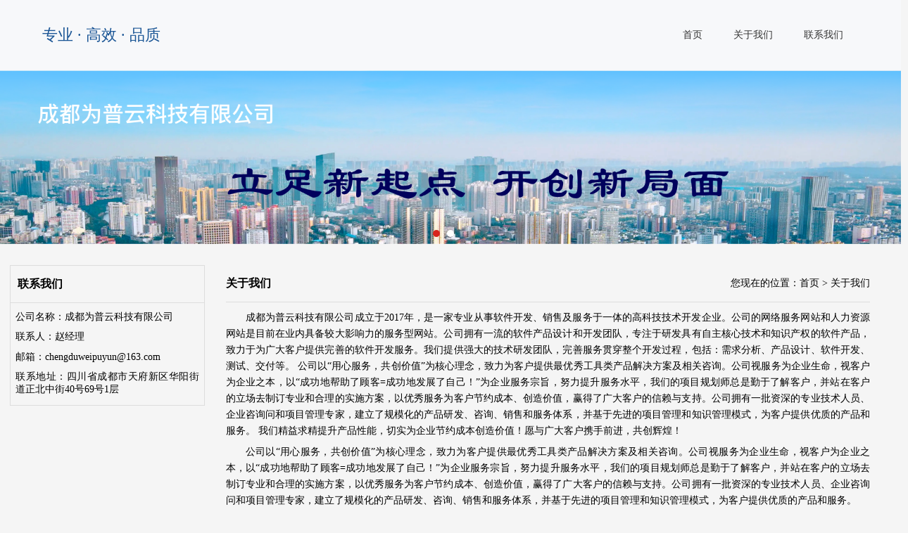

--- FILE ---
content_type: text/html
request_url: http://weipuyun.cn/about.html
body_size: 5564
content:
<!DOCTYPE html
  PUBLIC "-//W3C//DTD XHTML 1.0 Transitional//EN" "http://www.w3.org/TR/xhtml1/DTD/xhtml1-transitional.dtd">
<html xmlns="http://www.w3.org/1999/xhtml">

<head>
  <meta http-equiv="Content-Type" content="text/html; charset=utf-8" />
  <meta name="renderer" content="webkit" />
  <meta name="force-rendering" content="webkit" />
  <!-- <meta name="viewport" content="width=device-width, initial-scale=1"> -->
  <title>成都为普云科技有限公司</title>
  <link type="text/css" rel="stylesheet" href="css/style.css" />
  <script type="text/javascript" src="js/jquery-1.8.2.min.js"></script>
  <script type="text/javascript" src="js/banner.js"></script>
</head>

<body>
  <div class="header">
    <div class="logo">
      <a href="index.html" class="banner_logo">专业 · 高效 · 品质</a>
    </div>
    <div class="nav">
      <ul>
        <li><a href="index.html">首页</a></li>
        <li><a href="about.html">关于我们</a></li>
        <li><a href="contact.html">联系我们</a></li>
      </ul>
    </div>
  </div>
  <div class="clear"></div>
  <div class="banner">
    <div class="b-img">
      <img src="images/为普云.png" width="100%" />
      <img src="images/为普云.png" width="100%" />
    </div>
    <div class="clear"></div>
    <div class="b-list"> </div>
  </div>
  <div class="clear"></div>
  <main class="mainWarp">
    <article class="articleBox">
      <h3 style="border-bottom: 1px solid #ddd;">联系我们</h3>
      <p class="item_title">公司名称：成都为普云科技有限公司</p>
      <p class="item_title">联系人：赵经理</p>
      <p class="item_title">邮箱：chengduweipuyun@163.com</p>
      <p class="item_title">联系地址：四川省成都市天府新区华阳街道正北中街40号69号1层</address>
    </article>
    <aside class="asideBox">
      <div class="yourPosition">
        <h3>关于我们</h3>
        <h4>您现在的位置：首页 > 关于我们</h4>
      </div>
      <main class="aboutCompany">
        <p style="margin-bottom: 0.5rem;line-height: 1.7;text-indent:2em">
          成都为普云科技有限公司成立于2017年，是一家专业从事软件开发、销售及服务于一体的高科技技术开发企业。公司的网络服务网站和人力资源网站是目前在业内具备较大影响力的服务型网站。公司拥有一流的软件产品设计和开发团队，专注于研发具有自主核心技术和知识产权的软件产品，致力于为广大客户提供完善的软件开发服务。我们提供强大的技术研发团队，完善服务贯穿整个开发过程，包括：需求分析、产品设计、软件开发、测试、交付等。
          公司以“用心服务，共创价值”为核心理念，致力为客户提供最优秀工具类产品解决方案及相关咨询。公司视服务为企业生命，视客户为企业之本，以“成功地帮助了顾客=成功地发展了自己！”为企业服务宗旨，努力提升服务水平，我们的项目规划师总是勤于了解客户，并站在客户的立场去制订专业和合理的实施方案，以优秀服务为客户节约成本、创造价值，赢得了广大客户的信赖与支持。公司拥有一批资深的专业技术人员、企业咨询问和项目管理专家，建立了规模化的产品研发、咨询、销售和服务体系，并基于先进的项目管理和知识管理模式，为客户提供优质的产品和服务。
          我们精益求精提升产品性能，切实为企业节约成本创造价值！愿与广大客户携手前进，共创辉煌！
        <p style="margin-bottom: 0.5rem;line-height: 1.7;text-indent:2em">
          公司以“用心服务，共创价值”为核心理念，致力为客户提供最优秀工具类产品解决方案及相关咨询。公司视服务为企业生命，视客户为企业之本，以“成功地帮助了顾客=成功地发展了自己！”为企业服务宗旨，努力提升服务水平，我们的项目规划师总是勤于了解客户，并站在客户的立场去制订专业和合理的实施方案，以优秀服务为客户节约成本、创造价值，赢得了广大客户的信赖与支持。公司拥有一批资深的专业技术人员、企业咨询问和项目管理专家，建立了规模化的产品研发、咨询、销售和服务体系，并基于先进的项目管理和知识管理模式，为客户提供优质的产品和服务。
        </p>
        <p style="margin-bottom: 0.5rem;line-height: 1.7;text-indent:2em">
          我们精益求精提升产品性能，切实为企业节约成本创造价值！愿与广大客户携手前进，共创辉煌！

        </p>
      </main>
    </aside>
  </main>
  <!-- 底部静态信息 -->
  <footer class="part4">
    <p class="part4Title">联系我们</p>
    <p class="item_title">公司名称：成都为普云科技有限公司</p>
    <p class="item_title">联系人：赵经理</p>
    <p class="item_title">邮箱：chengduweipuyun@163.com</p>
    <address class="part4Address">联系地址：四川省成都市天府新区华阳街道正北中街40号69号1层</address>
  </footer>
  <footer class="footer">
    <a href="https://beian.miit.gov.cn/" target="_blank" style="color: #409EFF;">蜀ICP备2022008461号</a>
    版权所有：成都为普云科技有限公司 技术支持：成都为普云科技有限公司<br />专业 | 品质 | 高效 | 品牌
  </footer>
</body>

</html>

--- FILE ---
content_type: text/css
request_url: http://weipuyun.cn/css/style.css
body_size: 5998
content:
@charset "utf-8";
/* PC端 */
@media screen and (min-width: 1400px) {
  html {
    font-size: 16px;
    overflow-x: hidden;
  }
  .productsList {
    margin: 0 1rem;
  }
  .mainWarp {
    margin: 30px 5rem;
  }
  .iconList {
    width: 1250px;
  }
}
@media screen and (max-width: 1400px) {
  html {
    font-size: 14px;
    overflow-x: hidden;
  }
  .productsList {
    margin: 0rem;
  }
  .mainWarp {
    margin: 30px 1rem;
  }
  .iconList {
    width: 100%;
  }
}
/*————默认样式 */
* {
  margin: 0;
  padding: 0;
}
ul li {
  list-style: none;
}
img {
  border: 0;
  max-width: 100%;
}
a {
  text-decoration: none;
  color: #0285db;
}

p {
  text-align: justify;
}
body{
  width: 100%;
  min-width: 1250px;
  overflow-x: hidden;
  margin: 0 auto;
  background-color: rgb(245, 245, 245);
}

/*————产品列表 */
.productsList {
  width: 1250px;
  margin: 0 auto;
}

/* 每个产品，除了“立即下载”buf */
.productItemTop {
  display: flex;
  align-items: stretch;
}

.titleIcn {
  flex-shrink: 0;
  width: 3.5rem;
  height: 3.5rem;
  margin-right: 0.625rem;
}

.productDes {
  /* font-size: 1rem; */
  line-height: 1.7;
  margin-top: 1.25rem;
  min-height: 5rem;
}
.imgList {
  flex-shrink: 0;
  width: 50%;
  margin-left: 1.875rem;
  display: flex;
  flex-wrap: wrap;
  align-items: center;
  justify-content: flex-start;
  align-content: center;
}

/* 产品的描述图片 */
.desImg {
  width: 7.5rem;
  height: 12.5rem;
  margin-right: 1rem;
  margin-bottom: 0.5rem;
  border-radius: 0.5rem;
  border: 1px solid #a8a8a8;
}


.productItem {
  background-color: #fff;
  margin-bottom: 1.25rem;
  border-radius: 0.5rem;
  padding: 1.25rem;
  padding-bottom: 0.625rem;
}

.productItemMain {
  display: flex;
  flex-direction: column;
  justify-content: left;
  flex: 8;
}

.titleBox {
  display: flex;
  align-items: center;
  height: 4rem;
}

.productTitle {
  font-size: 1.5rem;
  font-weight: bold;
  color: #0285db;
}

.downloadBtn {
  margin-top: 0.5rem;
  color: #0285db;
  text-decoration: underline;
}

/*————三个页面公共的样式 */
.main {
  width: 1250px;
  margin: 0 auto;
}
/* 最顶部的标题 */
.header {
  height: 100px;
  margin: 0px auto;
  padding: 0 60px;
  background: #f7f8fa;
}
.header .logo {
  width: 378px;
  height: 100px;
  float: left;
  display: flex;
  flex-direction: column;
  justify-content: center;
}
.banner_logo {
  color: #1a5595;
  font-size: 22px;
  font-weight: 500;
}
.header .nav {
  height: 35px;
  margin-top: 32px;
  float: right;
  max-width: 780px;
  overflow: hidden;
}
.header .nav ul {
  overflow: hidden;
}
.header .nav ul li {
  float: left;
}
.header .nav ul li a {
  color: #333;
  display: block;
  font-size: 1rem;
  line-height: 35px;
  height: 35px;
  text-align: center;
  padding: 0px 22px;
  border-radius: 3px;
}
.header .nav ul li a:hover {
  font-size: 1rem;
  height: 35px;
  line-height: 35px;
  background: #0285db;
  text-align: center;
  color: #fff;
}

/* ————轮播图 */
.banner {
  width: 100%;
  min-width: 1250px; /*height:400px;*/
  overflow: hidden;
  position: relative;
  font-size: 0;
  margin: 0 auto;
}
.b-img {
  /*height:400px;*/
  position: absolute;
  left: 0;
  top: 0;
}
.b-img img {
  display: block; /*height:400px;*/
  float: left;
}
.b-list {
  height: 20px; /*padding-top:380px;*/
  margin: 0 auto;
  position: relative;
  z-index: 1;
}
.b-list span {
  display: block;
  cursor: pointer;
  width: 10px;
  height: 10px;
  border-radius: 50%;
  background: #fff;
  float: left;
  margin: 0 5px;
  _margin: 0 3px;
}
.b-list .spcss {
  background: #d8241d;
}

/* “产品中心”标题 */
.contitbox {
  text-align: center;
  padding: 30px;
  padding-bottom: 5px;
  margin-bottom: 30px;
  border-bottom: 1px solid #a7a7a7;
  min-width: 1250px;
}
.contitbox span {
  font-size: 23px;
  font-weight: bold;
  color: #000;
  text-align: center;
  padding: 0 1em;
  border-bottom: 5px solid rgb(2, 133, 219);
}
/* 底部黑色区域联系我们 */
.part4 {
  background: #2a2828;
  width: 100%;
  min-width: 1250px;
  color: #999;
  padding: 30px 0;
  padding-left: 10px;
  font-size: 1.125rem;
}
.part4Title{
  color: #fff;
  margin-bottom:30px;
}
.part4Address{
  font-style: normal;
  font-size: inherit;
}
.item_title {
  font-size: inherit;
  margin-bottom: 0.75rem;
}
/* 最底部版权 */
.footer {
  background: #222;
  width: 100%;
  min-width: 1250px;
  overflow: hidden;
  padding-bottom: 15px;
  text-align: center;
  color: #fff;
  line-height: 22px;
  padding-top: 15px;
}
/* 首页三个大icon图标 */
.iconList{
  display: flex;
  padding: 15px;
  width:1250px ;
  margin: 0 auto;
  margin-bottom: 30px;
  justify-content: space-around;
}
.iconItem{
  text-align: center;
  padding: 10px;
  background: #fff;
  width: 21%;
  border-radius: 0.5rem;
}
.iconItem > img{
  width:  8em;
  height: 8em;
  margin-bottom: 15px;
}
.iconItem > p{
  text-align: center;
  margin-bottom: 10px;
  line-height: 1.5em;
}

/* about 联系我们 */
.mainWarp {
  display: flex;
}
.articleBox{
  width: 30%;
  border: 1px solid #ddd;
  padding: 15px 0;
  height: 12em;
}
.articleBox > h3{
  padding-bottom: 15px;
  padding-left: 10px;
}

.articleBox > .item_title{
  font-size: 1rem;
  margin-top: 0.75rem;
  padding: 0 0.5rem;
}
/* 所在位置 */
.asideBox{
  padding: 15px 0;
  width: 100%;
  padding: 0 30px;
}

.yourPosition{
  display: flex;
  justify-content: space-between;
  align-items: center;
  border-bottom: 1px solid #ddd;
  padding: 15px 0;
  margin-bottom: 10px;
}

.yourPosition > h4{
  font-weight: 400;
}


/* 关于我们 */
.Con-main{
  width: 70%;
  margin: 3rem auto;
}